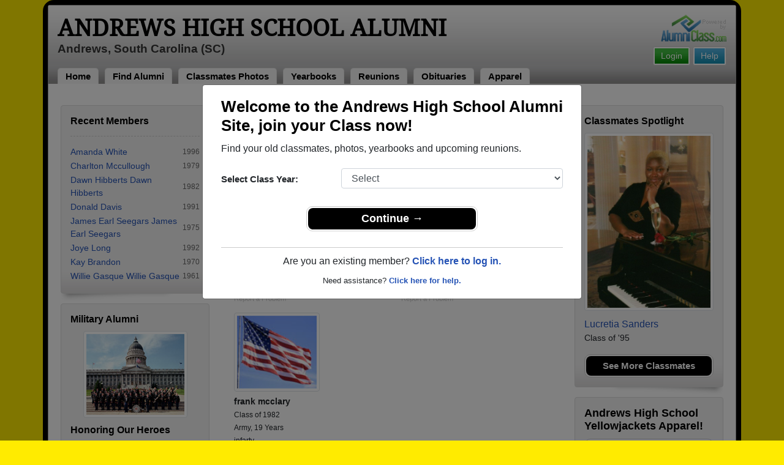

--- FILE ---
content_type: text/html; charset=UTF-8
request_url: https://www.alumniclass.com/andrews-high-school-yellowjackets-sc/military-alumni-view/
body_size: 7538
content:
<!doctype html>
<html class="no-js" lang="en">

<head>

    
			<script>
				window.dataLayer = window.dataLayer || [];
				window.dataLayer.push({
					content_group: 'Military Alumni',
school_type: 'High School',
state: 'SC',
school: 'Andrews High School'
				})
			</script>
			

    <!-- Google Tag Manager -->
    <script>(function(w,d,s,l,i){w[l]=w[l]||[];w[l].push({'gtm.start':
    new Date().getTime(),event:'gtm.js'});var f=d.getElementsByTagName(s)[0],
    j=d.createElement(s),dl=l!='dataLayer'?'&l='+l:'';j.async=true;j.src=
    'https://www.googletagmanager.com/gtm.js?id='+i+dl;f.parentNode.insertBefore(j,f);
    })(window,document,'script','dataLayer','GTM-WX3HKBM');</script>
    <!-- End Google Tag Manager -->

    <meta charset="utf-8">
    <meta http-equiv="x-ua-compatible" content="ie=edge">

    <title>Andrews High School Yellowjackets Honored Military Alumni</title>

    <meta name="description" content="Andrews High School Alumni in Andrews, South Carolina SC - Browse Military Alumni Profiles">
<meta name="author" content="AlumniClass.com">


    

    <meta name="viewport" content="width=device-width, initial-scale=1">

    <link rel="shortcut icon" type="image/x-icon" href="https://ac-cdn.alumniclass.com/v3/_images/logos/favicon.ico">
    <link rel="icon" href="https://ac-cdn.alumniclass.com/v3/_images/logos/favicon.ico">

    <link rel="canonical" href="https://www.alumniclass.com/andrews-high-school-yellowjackets-sc/military-alumni-view/" />

    <style media="all">
@import url(/v3/_css/packed-school.min_2019-01-24.css);
body { background-color:#FFEB00; }
.dropbtn, #mobile-menu, .button-prim a { background-color:#000000; }
.main { border:8px solid #000000; }
.school-name a, .menu a, .h1-home a, .color1, .color1 a, #page-title { color:#000000; }
.underline1, #mobileNav { border-bottom: 1px solid #000000; }
.feeBox { border: 4px solid #000000; }
</style>


    <script type="text/javascript" src="https://ac-cdn.alumniclass.com/v3/_javascript/packed-school.min_2020-03-05.js"></script>
<script type="text/javascript" src="https://ac-cdn.alumniclass.com/v3/_javascript/remote/sdk.js"></script>


    

    <!-- Facebook Pixel Code -->
    <script>
      !function(f,b,e,v,n,t,s)
      {if(f.fbq)return;n=f.fbq=function(){n.callMethod?
      n.callMethod.apply(n,arguments):n.queue.push(arguments)};
      if(!f._fbq)f._fbq=n;n.push=n;n.loaded=!0;n.version='2.0';
      n.queue=[];t=b.createElement(e);t.async=!0;
      t.src=v;s=b.getElementsByTagName(e)[0];
      s.parentNode.insertBefore(t,s)}(window, document,'script',
      'https://connect.facebook.net/en_US/fbevents.js');
      fbq('init', '533478423752886');
      fbq('track', 'PageView');
    </script>
    <noscript><img height="1" width="1" style="display:none"
      src="https://www.facebook.com/tr?id=533478423752886&ev=PageView&noscript=1"
    /></noscript>
    <!-- End Facebook Pixel Code -->

</head>

<body>

    <!-- Google Tag Manager (noscript) -->
    <noscript><iframe src="https://www.googletagmanager.com/ns.html?id=GTM-WX3HKBM"
    height="0" width="0" style="display:none;visibility:hidden"></iframe></noscript>
    <!-- End Google Tag Manager (noscript) -->

	<style>
    #myModal {
		cursor:auto;
	}
    </style>

	<div id="fb-root"></div>
    
    <div id="modalBox"></div>
    
    
					<script type="text/javascript">
						function showModalRegNew(schoolUri, schoolName, color, isLower) {
							
							var html = '<div id="myModal" class="modal fade" role="dialog">';
							
							html += '<div class="modal-dialog">';
						
							html += '<div class="modal-content">';
						
							html += '<div id="reg-modal" class="modal-body" style="padding:20px 30px;">';
							
							
							html += '<h2 style="margin-bottom:10px; color:' + color + '; font-weight:bold;">Welcome to the ' + schoolName + ' Site, join your Class now!</h2>';
							
							html += '<p style="margin:0 0 20px 0;">Find your old classmates, photos, yearbooks and upcoming reunions.</p>';
							
							html += '<form action="/andrews-high-school-yellowjackets-sc/alumni-join" method="get">';
							
							html += '<div id="graduationYear" class="form-group row"><label class="col-sm-4 col-form-label" style="font-size:15px;">Select Class Year:</label><div class="col-sm-8"><select size="1" name="c" id="class_year" class="form-control"><option value="0">Select</option><option value=\'2026\'>2026</option><option value=\'2025\'>2025</option><option value=\'2024\'>2024</option><option value=\'2023\'>2023</option><option value=\'2022\'>2022</option><option value=\'2021\'>2021</option><option value=\'2020\'>2020</option><option value=\'2019\'>2019</option><option value=\'2018\'>2018</option><option value=\'2017\'>2017</option><option value=\'2016\'>2016</option><option value=\'2015\'>2015</option><option value=\'2014\'>2014</option><option value=\'2013\'>2013</option><option value=\'2012\'>2012</option><option value=\'2011\'>2011</option><option value=\'2010\'>2010</option><option value=\'2009\'>2009</option><option value=\'2008\'>2008</option><option value=\'2007\'>2007</option><option value=\'2006\'>2006</option><option value=\'2005\'>2005</option><option value=\'2004\'>2004</option><option value=\'2003\'>2003</option><option value=\'2002\'>2002</option><option value=\'2001\'>2001</option><option value=\'2000\'>2000</option><option value=\'1999\'>1999</option><option value=\'1998\'>1998</option><option value=\'1997\'>1997</option><option value=\'1996\'>1996</option><option value=\'1995\'>1995</option><option value=\'1994\'>1994</option><option value=\'1993\'>1993</option><option value=\'1992\'>1992</option><option value=\'1991\'>1991</option><option value=\'1990\'>1990</option><option value=\'1989\'>1989</option><option value=\'1988\'>1988</option><option value=\'1987\'>1987</option><option value=\'1986\'>1986</option><option value=\'1985\'>1985</option><option value=\'1984\'>1984</option><option value=\'1983\'>1983</option><option value=\'1982\'>1982</option><option value=\'1981\'>1981</option><option value=\'1980\'>1980</option><option value=\'1979\'>1979</option><option value=\'1978\'>1978</option><option value=\'1977\'>1977</option><option value=\'1976\'>1976</option><option value=\'1975\'>1975</option><option value=\'1974\'>1974</option><option value=\'1973\'>1973</option><option value=\'1972\'>1972</option><option value=\'1971\'>1971</option><option value=\'1970\'>1970</option><option value=\'1969\'>1969</option><option value=\'1968\'>1968</option><option value=\'1967\'>1967</option><option value=\'1966\'>1966</option><option value=\'1965\'>1965</option><option value=\'1964\'>1964</option><option value=\'1963\'>1963</option><option value=\'1962\'>1962</option><option value=\'1961\'>1961</option><option value=\'1960\'>1960</option><option value=\'1959\'>1959</option><option value=\'1958\'>1958</option><option value=\'1957\'>1957</option><option value=\'1956\'>1956</option><option value=\'1955\'>1955</option><option value=\'1954\'>1954</option><option value=\'1953\'>1953</option><option value=\'1952\'>1952</option><option value=\'1951\'>1951</option><option value=\'1950\'>1950</option></select></div></div>';
						
							html += '</form>';
							
							html += '<div style="padding-top:5px; padding-bottom:0; margin:0 auto; max-width:280px;">';
						
							html += '<div class="button-prim" style="margin:5px 0;"><a style="padding:4px 30px; background-color:'+color+'; font-size:18px;" title="Register as an ' + ((isLower == 1) ? 'member' : 'alumni') + ' of ' + schoolName + '" href="javascript:;" onclick="document.forms[0].submit();" target="_self">Continue &rarr;</a></div>&nbsp;';
							
							html += '</div>';


							html += '<div style="border-top:1px solid #ccc;">';
						
							html += '<p style="font-size:16px; text-align:center; margin-top:10px; margin-bottom:10px;">Are you an existing member? <a rel="nofollow" style="font-weight:bold;" href="/' + schoolUri + '/member-login/">Click here to log in.</a></p>';
							
							html += '<p style="font-size:13px; text-align:center; margin-top:0; margin-bottom:0;">Need assistance? <a rel="nofollow" style="font-weight:bold;" href="/' + schoolUri + '/contact/">Click here for help.</a></p>';
							
							html += '</div>';
							
							
							html += '</div>';
							
							html += '</div>';
							
							html += '</div>';
							
							html += '</div>';
							
							document.getElementById('modalBox').innerHTML = html;
						
							$("#myModal").modal(
								{
									backdrop: 'static'
								}
							);
							
						}
					</script>
				
<script type="text/javascript">setTimeout("showModalRegNew('andrews-high-school-yellowjackets-sc', 'Andrews High School Alumni', '#000000', '0');", 1000);</script>

			<script type="text/javascript">
				FB.init({appId: "291485707632121", version: 'v19.0', status: true, cookie: true});
			
				function postToFeed() {				
					// calling the API ...
					var obj = {
					method: 'feed',
					redirect_uri: 'https://www.alumniclass.com/andrews-high-school-yellowjackets-sc',
					link: 'https://www.alumniclass.com/andrews-high-school-yellowjackets-sc/',
		picture: 'https://www.alumniclass.com/v3/_images/photos/share_reunion2.jpg',
					name: 'Andrews High School',
					description: 'Join our new Yellowjackets Alumni site! Post class reunions, class photos, alumni profiles, school apparel and more!'
				};
				
				function callback(response) {
					if (response['post_id']) {
		
					}
				}
				
				FB.ui(obj, callback);
			}
			</script>
		

    
    <div class="container main">

		<div class="main-inner">
        
        	<header>
            
            	<div class="row">
            	
                    <div class="col-md-9">
                
                        <h3 class="school-name"><a title="Andrews High School Alumni" href="/andrews-high-school-yellowjackets-sc/" target="_self">Andrews High School Alumni</a></h3>
                        
                        <h3 class="school-address">Andrews, South Carolina (SC)</h3>
                    
                    </div>
                    
                    <div class="col-md-3">
                        
                        <a title="High School Alumni Reunions by AlumniClass" id="powered-by" href="https://www.alumniclass.com/" target="_self"></a>
                        
                        <div class="clearfix"></div>
                        
                        <div id="nav-btn-1" class="hdr-button"><a rel="nofollow" title="Help &amp; Support" href="/andrews-high-school-yellowjackets-sc/contact/" target="_self" class="blue">Help</a></div><div id="nav-btn-2" class="hdr-button"><a rel=”nofollow” title="Login to Andrews High School Alumni Site" href="/andrews-high-school-yellowjackets-sc/member-login/" target="_self" class="green">Login</a></div>
                        
		                
                  
                    </div>
                
                </div>
                
                
				 <div id="menu" class="menu">

					<a title="Andrews High School Alumni Home"
			 href="/andrews-high-school-yellowjackets-sc/">Home</a>
			
					<a title="Find Andrews High School Alumni" href="/andrews-high-school-yellowjackets-sc/alumni-classmates/">Find Alumni</a>
					<a title="Andrews High School Classmates Photos" href="/andrews-high-school-yellowjackets-sc/photos/">Classmates Photos</a>
				
					<a title="Andrews High School Yearbooks" href="/andrews-high-school-yellowjackets-sc/yearbooks/">Yearbooks</a>
					<a title="Find Andrews High School Reunions" href="/andrews-high-school-yellowjackets-sc/alumni-class-reunions/">Reunions</a>
					<a title="Andrews High School Obituaries" href="/andrews-high-school-yellowjackets-sc/in-memory/">Obituaries</a>
					
					<a title="Andrews High School Yellowjackets Apparel Store" href="https://apparelnow.com/andrews-high-schoolg691-apparel/">Apparel</a>
					
				 </div>
			
                
                <div class="clearfix"></div>
                
            </header>
            
            
				<div id="mobile-menu">
			<div class="hdr-button"><a rel="nofollow" title="Help &amp; Support" href="/andrews-high-school-yellowjackets-sc/contact/" target="_self" class="blue">Help</a></div><div class="hdr-button"><a rel=”nofollow” title="Login to Andrews High School Alumni Site" href="/andrews-high-school-yellowjackets-sc/member-login/" target="_self" class="green">Login</a></div>
					 <div class="dropdown">
					  <button class="dropbtn" type="button" id="dropdownMenuButton" data-toggle="dropdown" aria-haspopup="true" aria-expanded="false"><img width="26" src="https://ac-cdn.alumniclass.com/v3/_images/misc/menu-btn.png"> Menu</button>
					  <div id="school-menu" class="dropdown-menu" aria-labelledby="dropdownMenuButton">
						<a class="dropdown-item" title="Andrews High School Alumni Home"
				 href="/andrews-high-school-yellowjackets-sc/">Home</a>
						<a class="dropdown-item" title="Find Andrews High School Alumni" href="/andrews-high-school-yellowjackets-sc/alumni-classmates/">Find Alumni</a>
						<a class="dropdown-item" title="Andrews High School Classmates Photos" href="/andrews-high-school-yellowjackets-sc/photos/">Classmates Photos</a>
				
						<a class="dropdown-item" title="Andrews High School Yearbooks" href="/andrews-high-school-yellowjackets-sc/yearbooks/">Yearbooks</a>
						<a class="dropdown-item" title="Find Andrews High School Reunions" href="/andrews-high-school-yellowjackets-sc/alumni-class-reunions/">Reunions</a>
						<a class="dropdown-item" title="Andrews High School Obituaries" href="/andrews-high-school-yellowjackets-sc/in-memory/">Obituaries</a>
					
						<a class="dropdown-item" title="Andrews High School Yellowjackets Apparel Store" href="https://apparelnow.com/andrews-high-schoolg691-apparel/">School Apparel</a>
					
					  </div>
					</div>
				
				</div>
			

            
            
            <div class="container content">

            	
			<div class="row three-col">
		
	<div id="left-column" class="col-md-3">

		<div id="photoFeature" style="margin-bottom:18px;"><img style="width:100%;" src="/images/profile-group.jpg"></div>
	
			<div id="membersBox" class="module">
				<div class="container">
					<h2 class="color1">Recent Members</h2>
					<div class="dashed-line"></div>
					<table class="interest-points" cellpadding="0" cellspacing="0" border="0" width="100%">
						<tbody>
		
							<tr>
								<td class="name" align="left" valign="middle"><a title="View Amanda White's Alumni Profile" href="/andrews-high-school-yellowjackets-sc/profile/amanda-white/11435261/" target="_self">Amanda White</a></td>
								<td class="year" align="right" valign="middle">1996</td>
							</tr>
			
							<tr>
								<td class="name" align="left" valign="middle"><a title="View Charlton Mccullough's Alumni Profile" href="/andrews-high-school-yellowjackets-sc/profile/charlton-mccullough/11124138/" target="_self">Charlton Mccullough</a></td>
								<td class="year" align="right" valign="middle">1979</td>
							</tr>
			
							<tr>
								<td class="name" align="left" valign="middle"><a title="View Dawn Hibberts Dawn Hibberts's Alumni Profile" href="/andrews-high-school-yellowjackets-sc/profile/dawn-hibberts-dawn-hibberts/11307979/" target="_self">Dawn Hibberts Dawn Hibberts</a></td>
								<td class="year" align="right" valign="middle">1982</td>
							</tr>
			
							<tr>
								<td class="name" align="left" valign="middle"><a title="View Donald Davis's Alumni Profile" href="/andrews-high-school-yellowjackets-sc/profile/donald-davis/11540727/" target="_self">Donald Davis</a></td>
								<td class="year" align="right" valign="middle">1991</td>
							</tr>
			
							<tr>
								<td class="name" align="left" valign="middle"><a title="View James Earl Seegars James Earl Seegars's Alumni Profile" href="/andrews-high-school-yellowjackets-sc/profile/james-earl-seegars-james-earl-seegars/11368970/" target="_self">James Earl Seegars James Earl Seegars</a></td>
								<td class="year" align="right" valign="middle">1975</td>
							</tr>
			
							<tr>
								<td class="name" align="left" valign="middle"><a title="View Joye Long's Alumni Profile" href="/andrews-high-school-yellowjackets-sc/profile/joye-long/11610337/" target="_self">Joye Long</a></td>
								<td class="year" align="right" valign="middle">1992</td>
							</tr>
			
							<tr>
								<td class="name" align="left" valign="middle"><a title="View Kay Brandon's Alumni Profile" href="/andrews-high-school-yellowjackets-sc/profile/kay-brandon/11578296/" target="_self">Kay Brandon</a></td>
								<td class="year" align="right" valign="middle">1970</td>
							</tr>
			
							<tr>
								<td class="name" align="left" valign="middle"><a title="View Willie Gasque Willie Gasque's Alumni Profile" href="/andrews-high-school-yellowjackets-sc/profile/willie-gasque-willie-gasque/11591610/" target="_self">Willie Gasque Willie Gasque</a></td>
								<td class="year" align="right" valign="middle">1961</td>
							</tr>
			
						</tbody>
					</table>
				</div>
				<div class="clearfix"></div>
			</div>
		
			<div id="militaryBox" class="module">
				<div class="container">
				
					<h2 class="color1"><a title="View a list classmates in the armed forces" href="/andrews-high-school-yellowjackets-sc/military-alumni-view/" target="_self">Military Alumni</a></h2>
					
					<div style="text-align:center; margin-top:10px;">
						<a title="Military Alumni Profiles" href="/andrews-high-school-yellowjackets-sc/military-alumni-view/" target="_self"><img alt="Military High School Alumni" src="https://ac-cdn.alumniclass.com/v3/_images/photos/military-high-school-alumni-1.jpg" class="img-thumbnail"></a>
					</div>
					
					<h2 class="color1" style="padding:10px 0 0 0; margin:0;">Honoring Our Heroes</h3>
					
					<p style="font-size:12px; padding:5px 0 0 0; margin:0; text-align:justify;">This area is dedicated to our alumni that have served or are serving in our armed forces!</p>
					
					<div class="button-prim">
						<a title="View your Andrews High School military Alumni photos" href="/andrews-high-school-yellowjackets-sc/military-alumni-view/" target="_self">View Military Alumni</a>
					</div>
					
					<div class="button-prim" style="margin-top:10px;">
						<a title="Obituaries" href="/andrews-high-school-yellowjackets-sc/in-memory/" target="_self">Obituaries</a>
					</div>
							
					<div class="clearfix"></div>
					
				</div>
			</div>			
				
			<div id="ringsBox" class="module lost-rings">
				<div class="container">
				
					<h2 class="color1">Lost Class Rings</h2>
					
					<p>Have you lost your Andrews High School class ring? Have you found someone's class ring? Visit our Yellowjackets lost class ring page to search for your class ring or post information about a found ring.</p>
					
					<div class="button-prim">
						<a title="Search Andrews High School lost class rings" href="/andrews-high-school-yellowjackets-sc/lost-rings/" target="_self">Go to Lost Rings Page</a>
					</div>

				</div>
			</div>
		
			<div id="guessBox" class="module">
				<div class="container">
					<h2 class="color1" style="margin-bottom:10px;"><a title="Guess Who!" href="/andrews-high-school-yellowjackets-sc/photos/" target="_self">Guess Who?</a></h2>
					
					<div style="text-align:center;">
		
					<a title="View profile" href="/andrews-high-school-yellowjackets-sc/profile/arthur-casey/5950851/" target="_self"><img class="img-thumbnail" alt="Arthur Casey, class of 2011" src="https://ac-cdn.alumniclass.com/school_images/583/profiles/thb_5950851_1319048104.jpg"></a>
			
					</div>

					<div class="button-prim" style="margin-top:15px;">
						<a title="View this Andrews High School Alumni Profile" href="/andrews-high-school-yellowjackets-sc/profile/arthur-casey/5950851/" target="_self">View Profile</a>
					</div>
					
					<div class="clearfix"></div>
					
				</div>
			</div>
		
	</div>

				<div class="col-md-6 three-col-main">
				
					<div id="page-controls-top">
						<ul>
							<li><a rel="nofollow" title="Add a Military Profile" href="/andrews-high-school-yellowjackets-sc/military-alumni-add/" target="_self">Add a Profile</a></li>
						</ul>
					</div>
	
					<h1 id="page-title">Honored Military Alumni</h1>
					
					<div style="padding:20px;">
		
				<div class="row">
			
					<div class="col-xs-6 col-sm-6 col-md-6" style="margin-bottom:15px;">
				<a title="View photo" href="https://ac-cdn.alumniclass.com/school_images/583/military/1458276784.jpg" target="_blank"><img class="img-thumbnail" alt="Audrey R. Connelly Miller" src="https://ac-cdn.alumniclass.com/school_images/583/military/thb_1458276784.jpg" border="0" width="140"></a>
					
						<div class="details" style="margin-top:6px;">
							<span class="name" style="font-weight:bold;">Audrey R. Connelly Miller</span><br>
							<span class="school" style="font-size:12px;">
								Class of 1981<br>
								Navy, 6 Years
							</span><br>
							<span class="school" style="font-size:12px;">
								Yeoman
							</span>							
								<div style="margin-top:4px; font-size:11px;"><a rel="nofollow" style="color:#ccc;" href="/andrews-high-school-yellowjackets-sc/report-abuse/?Mi0xMjQ2NTE%3D">Report a Problem</a></div>
								
						</div>
						<div class="clearfix"></div>
						
					</div>
				
					<div class="col-xs-6 col-sm-6 col-md-6" style="margin-bottom:15px;">
				<img class="img-thumbnail" alt="David Lee REdick" src="https://ac-cdn.alumniclass.com/v3/_images/photos/military.jpg" border="0" width="140">
					
						<div class="details" style="margin-top:6px;">
							<span class="name" style="font-weight:bold;">David Lee REdick</span><br>
							<span class="school" style="font-size:12px;">
								Class of 1967<br>
								Army, 3 Years
							</span><br>
							<span class="school" style="font-size:12px;">
								Army Aviation, Vietnam Veteran.
							</span>							
								<div style="margin-top:4px; font-size:11px;"><a rel="nofollow" style="color:#ccc;" href="/andrews-high-school-yellowjackets-sc/report-abuse/?Mi0xMjc2MDI%3D">Report a Problem</a></div>
								
						</div>
						<div class="clearfix"></div>
						
					</div>
				
					<div class="col-xs-6 col-sm-6 col-md-6" style="margin-bottom:15px;">
				<img class="img-thumbnail" alt="frank mcclary" src="https://ac-cdn.alumniclass.com/v3/_images/photos/military.jpg" border="0" width="140">
					
						<div class="details" style="margin-top:6px;">
							<span class="name" style="font-weight:bold;">frank mcclary</span><br>
							<span class="school" style="font-size:12px;">
								Class of 1982<br>
								Army, 19 Years
							</span><br>
							<span class="school" style="font-size:12px;">
								infarty
							</span>							
								<div style="margin-top:4px; font-size:11px;"><a rel="nofollow" style="color:#ccc;" href="/andrews-high-school-yellowjackets-sc/report-abuse/?Mi00MjY5Nw%3D%3D">Report a Problem</a></div>
								
						</div>
						<div class="clearfix"></div>
						
					</div>
				
				</div>
			
					</div>
		
				</div>
		
	<div id="right-column" class="col-md-3">

		<div class="module">
			<div class="container">
			
				<h2 class="color1">Classmates Spotlight</h2>

            	<div style="text-align:center; margin-top:10px; margin-bottom:10px;">
					<img class="img-thumbnail" alt="Andrews High School Classmates" src="https://ac-cdn.alumniclass.com/school_images/583/profiles/4535645_1280875751.jpg" />
                </div>
                
				<p>
                	<a style="font-size:16px;" title="Lucretia Sanders" href="/andrews-high-school-yellowjackets-sc/profile/lucretia-sanders/4535645/">Lucretia Sanders</a>
	<br>Class of '95
				</p>

				<div class="button-prim">
					<a rel="nofollow" title="See more Andrews High School classmates" href="/andrews-high-school-yellowjackets-sc/alumni-join/" target="_self">See More Classmates</a>
				</div>
				
				<div class="clearfix"></div>
				
			</div>
		</div>		
				
		<div class="module">
			<div class="container">
				
				<h2 class="color1" style="margin-bottom:10px; color:#000000;"><a style="font-size:18px;" title="Andrews High School Yellowjackets Apparel" href="https://apparelnow.com/andrews-high-schoolg691-apparel/">Andrews High School Yellowjackets Apparel!</a></h2>
	
				<div class="button-prim" style="margin-top:10px;">
					<a title="Visit apparel store" href="https://apparelnow.com/andrews-high-schoolg691-apparel/" target="_self">Visit Apparel Store</a>
				</div>
				
				<div class="clearfix"></div>
				
			</div>
		</div>
	
	
		<div class="module">
			<div class="container">
				<h2 class="color1" style="margin-bottom:10px;">Alumni Stories</h2>
				
				<img width="70" style="float:right; border:4px solid #fff; margin:0 10px 0 0;" alt="High School Alumni Stores" src="https://ac-cdn.alumniclass.com/v3/_images/misc/high-school-alumni-stores.jpg" />

				<p>
					Read and submit stories about our classmates from Andrews High School, post achievements and news about our alumni, and post photos of our fellow Yellowjackets.
				</p>
				
				<div class="button-prim">
					<a title="Andrews High School Alumni Stories" href="/andrews-high-school-yellowjackets-sc/distinguished-alumni-view/" target="_self">Alumni Stories &raquo;</a>
				</div>
				
				<div class="clearfix"></div>
				
			</div>
		</div>
			
		<div id="newsBox" class="module">
			<div class="container">
				<h2 class="color1" style="margin-bottom:10px;">School News</h2>

		<p style="font-size:12px;">
			Do you have any news to share? Keep our classmates informed on news and current events!
	
			<em>Please post all reunion information in the <a rel="nofollow" href="/andrews-high-school-yellowjackets-sc/reunions/">reunion area.</a></em>
		
		</p>
	
				<div class="button-prim">
					<a rel="nofollow" title="Andrews High School News" href="/andrews-high-school-yellowjackets-sc/news/?add" target="_self">Post Your News</a>
				</div>
				
				<div class="button-prim" style="margin-top:10px;">
					<a title="Obituaries" href="/andrews-high-school-yellowjackets-sc/in-memory/" target="_self">Obituaries</a>
				</div>
					
				<div class="clearfix"></div>
				
			</div>
		</div>

	</div>

			</div>
		


                <div class="clearfix"></div>

            </div>

            
				<div class="keyword-box">Our Andrews High School military alumni are some of the most outstanding people we know and this page recognizes them and everything they have done! Not everyone gets to come home for the holidays and we want our Andrews High School Military to know that they are loved and appreciated. All of us in Andrews are proud of our military alumni and want to thank them for risking their lives to protect our country!</div>
			
            
            <footer>
            	
                <div class="footer-links">
                    
				<a href="/about-alumniclass/" title="About our Andrews High School Alumni Site" target="_self">About</a>
				<span class="dot">&bull;</span>
			
			<a rel="nofollow" href="/andrews-high-school-yellowjackets-sc/terms/" title="Terms of Use" target="_self">Terms of Use</a>
			<span class="dot">&bull;</span>
			<a rel="nofollow" href="/andrews-high-school-yellowjackets-sc/privacy/" title="Privacy Policy" target="_self">Privacy Policy</a>
		
			<span class="dot">&bull;</span>
			<a rel="nofollow" href="/andrews-high-school-yellowjackets-sc/contact/" title="Contact us" target="_self">Contact</a>
			
			<div style="margin-top:10px; text-align:right;">
				Connect with us:
				<a class="bg-sml_pinterest" title="Connect with AlumniClass.com on Pinterest" target="_blank" href="http://www.pinterest.com/alumniclass/"></a>
				<a class="bg-sml_google" title="Connect with AlumniClass.com on Google+" target="_blank" href="https://plus.google.com/b/112791094073977611020/112791094073977611020"></a>
				<a class="bg-sml_twitter" title="Connect with AlumniClass.com on Twitter" target="_blank" href="https://twitter.com/Alumni_Class"></a>				
				<a class="bg-sml_facebook" title="Connect with AlumniClass.com on Facebook" target="_blank" href="https://www.facebook.com/pages/AlumniClass/162645670426324"></a>
			</div>
			
                </div>
                
                <div id="copyright">
                    Copyright &copy; 2026 <a title="School Alumni Reunions" href="http://www.alumniclass.com/" target="_blank">AlumniClass, Inc.</a> All rights reserved.
                    <br>Andrews High School, Andrews, South Carolina (SC)<br>AlumniClass.com (583) - 10019 E Knox Ave, Spokane Valley WA, 99206.<div style="font-size:12px; margin-top:4px; color:#333;">AlumniClass.com is not affiliated with and is independent of any school, school district, alumni association or any other sites.</div>
                </div>
                
                <div class="clearfix"></div>
                            
            </footer>
        
        </div>

    </div>
    
    
    
</body>

</html>